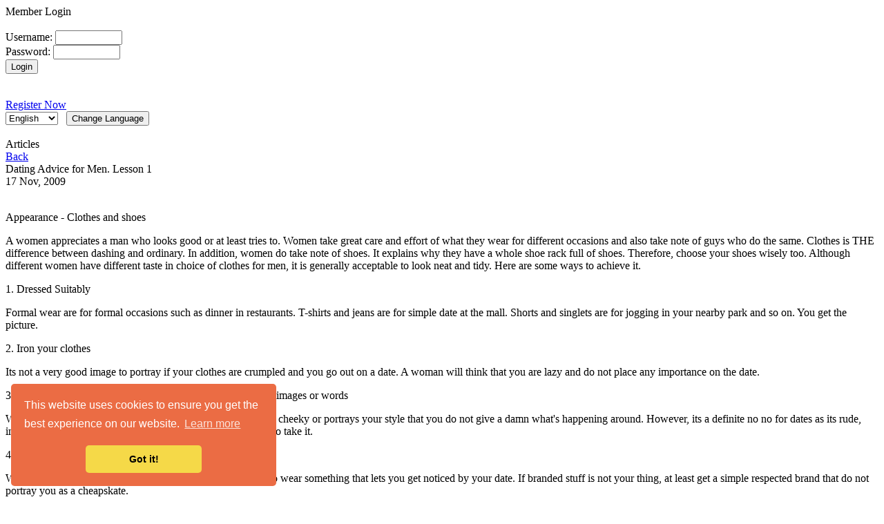

--- FILE ---
content_type: text/html; charset=UTF-8
request_url: https://www.wellmetonline.com/index.php?page=showarticle&articleid=9
body_size: 3764
content:
<?xml version="1.0" encoding="utf-8"?>
<!DOCTYPE html PUBLIC "-//W3C//DTD XHTML 1.0 Transitional//EN"
"http://www.w3.org/TR/xhtml1/DTD/xhtml1-transitional.dtd">
<html xmlns="http://www.w3.org/1999/xhtml">
<head>

	<title>Well Met Online - Worldwide Online Dating Web Site. - Articles</title>
<meta http-equiv="Content-Type" content="text/html; charset=utf-8" />
<meta name="keywords" content="dating, matchmaker, romance, soulmate, meet girls, meet women, meet men, chat,  dating system, web date, online date, perfect match, personals, online dating, dating online, love, women, men, girl, girls.  Articles " />
<meta name="description" content=" Articles WellMetOnline is a dating web site. Register with us to find your perfect match. Our site includes many powerful search options, chat and much more. " />

<link rel="stylesheet" media="(max-device-width:290px), (max-width:290px)" href="/templates/responsive/default_200.css" />
<link rel="stylesheet" media="(min-device-width:291px) and (max-device-width:450px), (min-width:291px) and (max-width:450px)" href="/templates/responsive/default_310.css" />
<link rel="stylesheet" media="(min-device-width:451px) and (max-device-width:710px), (min-width:451px) and (max-width:710px)" href="/templates/responsive/default_480.css" />
<link rel="stylesheet" media="(min-device-width:711px) and (max-device-width:910px), (min-width:711px) and (max-width:910px)" href="/templates/responsive/default_760.css" />
<link rel="stylesheet" media="(min-width:911px)" href="/templates/responsive/default_1000.css" />
<link rel="stylesheet" media="all" href="/javascript/jquery/css/slimbox2.css" />
   
<script type="text/javascript" src="/javascript/functions.js"></script>
<script type="text/javascript" src="/javascript/validate.js"></script>
<script type="text/javascript" src="/javascript/jquery/jquery-1.11.1.min.js"></script>
<script type="text/javascript" src="/javascript/jquery/slimbox2.js"></script>
<link type="text/css" rel="stylesheet" media="all" href="/jquerychat/chat/css/chat.css" />



<script type="text/javascript">
/* <![CDATA[ */

var loadingTag = "Loading..";
var modeRewrite = "N";
var docRoot = "/";
var alphanumeric_chars = "0123456789.+-_#,/ABCDEFGHIJKLMNOPQRSTUVWXYZabcdefghijklmnopqrstuvwxyz ()_";
var alphanum_chars = "0123456789_ABCDEFGHIJKLMNOPQRSTUVWXYZabcdefghijklmnopqrstuvwxyz";
var text_chars = "ABCDEFGHIJKLMNOPQRSTUVWXYZabcdefghijklmnopqrstuvwxyz /'";
var full_chars = "0123456789.+-_#,/ABCDEFGHIJKLMNOPQRSTUVWXYZabcdefghijklmnopqrstuvwxyz() _$+=;:?'";

var use_popups = true;
var use_profilepopups = false;
var ajaxImSiteName = "Well Met Online - Worldwide Online Dating Web Site.";
var enl_darksteps=3;
var enl_gifpath="/javascript/images/";


/* ]]> */
</script>

<script type="text/javascript">
/* <![CDATA[ */
function insufficientPrivileges(){
	alert("You don't have enough privileges for this option. Please upgrade your membership level.");
	return false;
}

function newvalidateLogin(newform)
{
	if (newform.txtusername.value == '') {
		alert("Please enter the username.");
		return false;
	}
	if (newform.txtpassword.value == '') {
		alert("Please enter the password.");
		return false;
	}
}
function simplesearchZip(value) {
       osDatehttp.open('get', 'simplesearchZip.php?a=' + value );
       document.getElementById('simplesearch_zip').innerHTML="";
       osDatehttp.onreadystatechange = osDatehandleResponse;
       osDatehttp.send(null);   
}

/* ]]> */
</script>

<link rel="stylesheet" type="text/css" href="//cdnjs.cloudflare.com/ajax/libs/cookieconsent2/3.0.3/cookieconsent.min.css" />
<script src="//cdnjs.cloudflare.com/ajax/libs/cookieconsent2/3.0.3/cookieconsent.min.js"></script>
<script>
window.addEventListener("load", function(){
window.cookieconsent.initialise({
  "palette": {
    "popup": {
      "background": "#eb6c44",
      "text": "#ffffff"
    },
    "button": {
      "background": "#f5d948"
    }
  },
  "theme": "classic",
  "position": "bottom-left",
  "content": {
    "href": "https://www.wellmetonline.com/index.php?page=privacy"
  }
})});
</script>

</head><body dir="ltr" ><!-- Header portion  --><div class="main_outer"><div class="content gradient"><div class="logo display"></div><div class="form_login display"><form name="frmLogin" method="post" action="midlogin.php" onsubmit="javascript: return newvalidateLogin(this);" ><div class="module_login">Member Login</div><br /><div><div class="display">Username:&nbsp;<input class="textinput_login" maxlength="25" name="txtusername" size="10" />&nbsp;&nbsp;</div><div class="display">Password:&nbsp;<input class="textinput_login" type="password"  name="txtpassword" size="10" />&nbsp;</div><div class="right"><input type="submit" value="Login" class='formbutton' /><br /><br /></div></div><br/><div class="signup"><a href='signup.php'>Register Now</a></div></form><div class="language"><form name="langopt" action="index.php" method="post"><select name="lang">
<option label="Bulgarian" value="bulgarian">Bulgarian</option>
<option label="English" value="english" selected="selected">English</option>
<option label="French" value="french">French</option>
<option label="Russian" value="russian">Russian</option>
</select>
&nbsp;&nbsp;<input type="submit" class="formbutton" value="Change Language" /></form></div><div style="clear:both;"></div></div></div><br /><div class="content"><div class="width_70 display"><div class="module_head">
	<div class="module_head_row left">
		Articles
	</div>
	<div class="module_head_row right">
		<a href='index.php?page=articles' class='module_head'>Back</a>
	</div>
	<div style="clear:both;"></div>
</div><div class="module_detail_inside"><div class="line_outer"><div class="line_top_bottom_pad"><span class="newshead">Dating Advice for Men. Lesson 1</span><br/><span class="newsdate">17 Nov, 2009</span><br/><br/><span class="newstext"><p>Appearance - Clothes and shoes</p>
<p>A women appreciates a man who looks good or at least tries to. Women take great care and effort of what they wear for different occasions and also take note of guys who do the same. Clothes is THE difference between dashing and ordinary. In addition, women do take note of shoes. It explains why they have a whole shoe rack full of shoes. Therefore, choose your shoes wisely too. Although different women have different taste in choice of clothes for men, it is generally acceptable to look neat and tidy. Here are some ways to achieve it.</p>
<p>1. Dressed Suitably</p>
<p>Formal wear are for formal occasions such as dinner in restaurants. T-shirts and jeans are for simple date at the mall. Shorts and singlets are for jogging in your nearby park and so on. You get the picture.</p>
<p>2. Iron your clothes</p>
<p>Its not a very good image to portray if your clothes are crumpled and you go out on a date. A woman will think that you are lazy and do not place any importance on the date.</p>
<p>3. Do NOT wear clothes with vulgarities, sexually suggestive images or words</p>
<p>We know that these clothes might be your favorite as it is very cheeky or portrays your style that you do not give a damn what's happening around. However, its a definite no no for dates as its rude, insensitive and too explicit for any potential girlfriends/wives to take it.</p>
<p>4. Go for well known , respected brands</p>
<p>We do not want you to show off. However, it is always nice to wear something that lets you get noticed by your date. If branded stuff is not your thing, at least get a simple respected brand that do not portray you as a cheapskate.</p>
<p>5. Ask another women for opinion</p>
<p>Lets face it. Man are pretty hopeless at fashion. That's why we hate shopping.(The clothes look the same anyway) To understand what is appropriate, what is nice on you, it is always good to get a female's opinion. After all, your date is another female and it is your date that is going to judge you on your date.</p>
<p>&nbsp;</p></span><br/></div></div></div></div><div class="left display">
<div class="center padding_t10">

<ins data-revive-zoneid="5" data-revive-target="_blank" data-revive-ct0="%c" data-revive-id="ba42e34eb6005514f723a9dc075147ff"></ins>
<script async src="//ads.designbypeho.com/reklami/www/delivery/asyncjs.php"></script>

</div></div></div><br /><!--  Footer   --><div class="footer">
			<a href='index.php?page=login' class='footerlink1'>Login</a> |&nbsp;
				<a href='index.php?page=privacy' class='footerlink1'>Privacy</a> |&nbsp;
		<a href='index.php?page=terms_of_use' class='footerlink1'>Terms of Use</a> |&nbsp;
				<a href='index.php?page=faq' class='footerlink1'>FAQ's</a> |&nbsp;
		<a href='index.php?page=articles' class='footerlink1'>Articles</a> |&nbsp;
		<a href='index.php?page=allnews' class='footerlink1'>News</a> |&nbsp;
		<a href='index.php?page=partners' class='footerlink1'>Partners</a> |&nbsp;
			<a href='tellafriend.php' class='footerlink1'>Invite a Friend</a>
			&nbsp;|&nbsp;
		<a href='feedback.php' class='footerlink1'>Feedback</a>
				&nbsp;|&nbsp;
		<a href='supreq.php' class='footerlink1'>Support Request</a>
			&nbsp;|&nbsp;
		<a href='advert.php' class='footerlink1'>Advertisement</a>
</div>
<div class="footerlink">
	<a href="http://www.wellmetonline.com" class='copyright' target="_blank">Powered by WellMetOnline
				&copy;2025	</a><br />
	<a href="http://www.designbypeho.com" target="_blank"><img src="/templates/responsive/images/design.png" style="padding-top:5px;" height="20px" width="200px" alt="Design by peho" /></a>
    
<script type="text/javascript" src="/jquerychat/chat/js/chat.js"></script>	
</div></div><script type="text/javascript">updateOnlineTime();updateOnlineCount();</script></body></html>

--- FILE ---
content_type: text/html; charset=utf-8
request_url: https://www.google.com/recaptcha/api2/aframe
body_size: 267
content:
<!DOCTYPE HTML><html><head><meta http-equiv="content-type" content="text/html; charset=UTF-8"></head><body><script nonce="1tRuD2Ly1OGahY9bSkONzg">/** Anti-fraud and anti-abuse applications only. See google.com/recaptcha */ try{var clients={'sodar':'https://pagead2.googlesyndication.com/pagead/sodar?'};window.addEventListener("message",function(a){try{if(a.source===window.parent){var b=JSON.parse(a.data);var c=clients[b['id']];if(c){var d=document.createElement('img');d.src=c+b['params']+'&rc='+(localStorage.getItem("rc::a")?sessionStorage.getItem("rc::b"):"");window.document.body.appendChild(d);sessionStorage.setItem("rc::e",parseInt(sessionStorage.getItem("rc::e")||0)+1);localStorage.setItem("rc::h",'1766348401301');}}}catch(b){}});window.parent.postMessage("_grecaptcha_ready", "*");}catch(b){}</script></body></html>